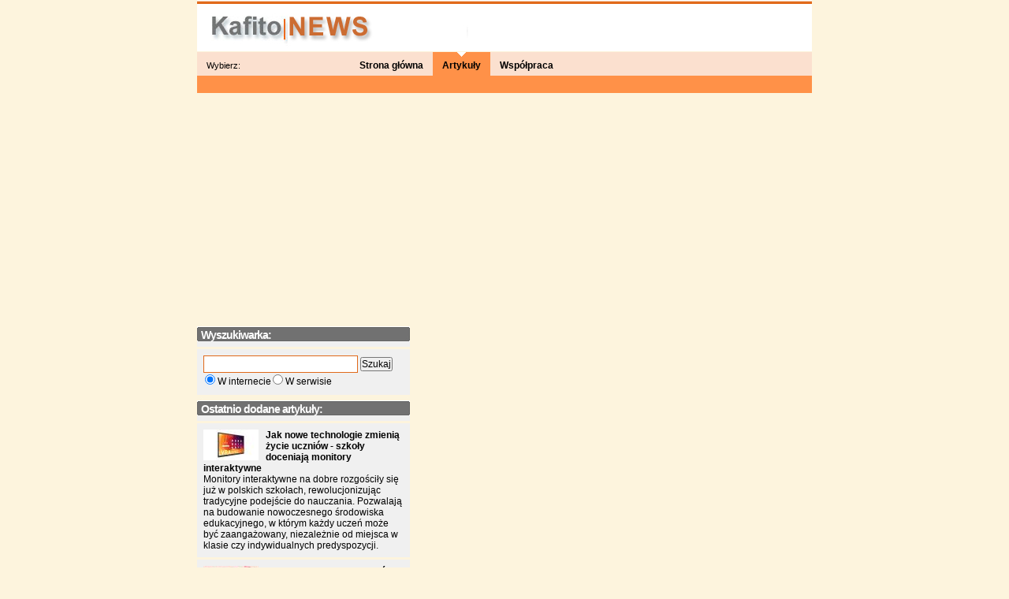

--- FILE ---
content_type: text/html; charset=utf-8
request_url: https://news.kafito.pl/artykul/jak-uchronic-sie-przed-niewyplacalnoscia-bankow-mozliwe-rozwiazania-dla-frankowiczow,159805.html
body_size: 7657
content:

<?xml version="1.0" encoding="utf-8" ?><!DOCTYPE html PUBLIC "-//W3C//DTD XHTML 1.0 Transitional//EN" "http://www.w3.org/TR/xhtml1/DTD/xhtml1-transitional.dtd">
<html xmlns="http://www.w3.org/1999/xhtml" lang="pl" xml:lang="pl">
<head>
	<meta http-equiv="Content-type" content="text/html; charset=utf-8" />
	<meta http-equiv="Content-Language" content="pl" />
	<meta name="Keywords" content="" />
	<meta name="Description" content="Informacje prasowe" />
	<link rel="shortcut icon" href="/favicon.ico" />
	<meta name="Robots" content="ALL" />
	<meta name="verify-v1" content="L-FqPx8GR6t9QSVqwb1Q3vZV0d5rB0au4ATx8LE5SiA" />
	    <link rel="stylesheet" href="/css/styles.v4.css" type="text/css" />
	<link rel="stylesheet" href="/css/menu.v1.css" type="text/css" />
	<title>Serwis prasowy</title>
	<script src="/js/jquery-1.7.2.min.js"></script>
    <script src="/js/slides.jquery.js" type="text/javascript"></script>
		<script src="/js/hover.min.js" type="text/javascript"></script>
	<script src="/js/bgiframe.min.js" type="text/javascript"></script>
	<script src="/js/superfish.min.js" type="text/javascript"></script>
	<script type="text/javascript">
		<!-- <![CDATA[
		 $(document).ready(function(){
			$(".nav")
			.superfish({
				pathClass : 'current',
				animation : {opacity:'show'},
				disableHI : true,
				delay : 1000
			});
		});
		// ]]> -->
	</script>
		<script src="/js/functions.min.js" type="text/javascript"></script>
	<script type="text/javascript">
		<!-- <![CDATA[
			function toogleSearch() {
				var inService = document.getElementById('search2').checked;
				if (!inService) {
					document.getElementById('googleSearcher').style.display = 'block';
					document.getElementById('siteSearcher').style.display = 'none';
				} else {
					document.getElementById('googleSearcher').style.display = 'none';
					document.getElementById('siteSearcher').style.display = 'block';
				}
			}
			
			function goSearch(frm) {
				var inService = document.getElementById('search2').checked;
				if (!inService) {
					return true;
				} else {
					return document.getElementById('kafitoSearcherId').value.length>0 ? true : false;
				}
			}
			
			function objectStat(objType, action, objId) {
				new Image().src='//stats.kafito.pl/?action='+objType+'.'+action+'.'+objId+'&referer=news.kafito.pl';
			}
	// ]]> -->
	</script>
	<style type="text/css">
.left h2 {
	background-image: url(/o/226/header_1_bg968.jpg);
	background-position: left top;
	background-repeat: no-repeat;
}
.left h2,
h1.header {
	background-color: #EB9E6A;
}
.left h2,
.left h2 a {
	color: #6C757A;
}
.right h3 {
	background-image: url(/o/226/header_2_bg167.jpg);
	background-position: left top;
	background-repeat: no-repeat;
}
.right h3 {
	background-color: #ffffff;
}
.right h3,
.right h3 a {
	color: #FFFFFF;
}

#menu,
#menu li.first {
	background-color: #FBE0CF;
}
#menu li.active,
div.subMenuPlace,
.nav li ul{
	background-color: #FF9148;
}

#menu li.first a,
#menu li.active,
#menu li.active a,
#menu .nav li ul li a,
#menu li.first {
	color: #000000;
}
body {
	background-color: #FDF4DD;
}
* {
	color: #000000;
}
.right_articles,
div.advPlace,
dl.list_prev,
table.list_prev,
div.navi,
div.round,
div.dayBox,
#slides,
.panelBoxWide,
.commentsMsg {
	background-color: #F0F0F0;
}
.articleBox,
div.company,
ul.afthobj li {
	border-bottom:1px solid #E0691A;
}
div.promo,
div.naviCat,
div.round,
input.srhInput {
	border: 1px solid #E0691A;
}
.footer,
.egadkiInfo {
	border-top:1px solid #E0691A;
}
dl.list_prev,
table.list_prev,
div.navi,
div.authorBox,
div.dayBox {
	border-bottom:1px solid #E0691A;
	border-top:1px solid #E0691A;
}
table.articlesBoxes TD {
	border-bottom:1px solid #E0691A;
}
div.promo,
div.naviCat,
div.sponsored {
	background: #F0F0F0;
}
a.color,
.commentsMsg span {
	color: #000000;
}
div.articleBox h3 a,
table.articlesBoxes h4 a,
table.calendar tr td span,
table.calendar caption,
ul.ctgMenu a.bold,
ul.ctgMenu span,
a:hover,
.footer a,
#slides a {
	color: #E0691A;
}
div.company h3 a {
	color: #E0691A;
}
#slides,
.panelBoxWide {
    border: solid 1px #ffffff;
    font-family: Arial;
}
#slides a.orderLink {
    font-weight: bold;
    text-decoration: underline;
}
.sliderArtTitle {
    font-family: Arial;
}
.yourarts a {
    text-decoration: underline;
}
</style></head>
<body>

<div id="content">
		<div class="header">
	      <a href="http://news.kafito.pl" title="Serwis prasowy">
				      		<img src="/o/226/header997.jpg" alt="Serwis prasowy" />
	      		      </a>
	</div>
<div id="menu">

<ul class="nav superfish">
	<li class="browse_category first">Wybierz:</li>	
		<li class="first"><a href="/">Strona główna</a></li>
				<li class="first active current" >
		<a href="/artykuly-prasowe">Artykuły</a>
		</li>
		
		
		
			<li class="first"><a href="/wspolpraca-i-reklama">Współpraca</a>
						</li>
</ul>
</div>
<div class="subMenuPlace"></div>


		
	<div class="bilboard center">
			</div>
        <div style='margin-bottom: 10px'>
                    </div>
	<div class="left" >
			</div>	
	<div class="right" >
				<h3>Wyszukiwarka:</h3>
<div class="right_articles">

		<div id="googleSearcher">
		<form action="http://www.google.pl/cse" id="cse-search-box" target="_blank">
  <div>
    <input type="hidden" name="cx" value="partner-pub-6727790785957306:1f23su-qj33" />
    <input type="hidden" name="ie" value="UTF-8" />
    <input type="text" class="srhInput" name="q" size="31" />
    <input type="submit" name="sa" value="Szukaj" />
  </div>
</form>
<script type="text/javascript" src="http://www.google.pl/cse/brand?form=cse-search-box〈=pl"></script> 	</div>
		
	<div id="siteSearcher" style="display:none" >
		<form name="searcher" action="//kafito.pl/szukaj" method="get" onsubmit="return goSearch(this)" >
			<input type="text" class="srhInput" id="kafitoSearcherId" name="fraza" value="" size="22" /> <input type="submit" value="Szukaj"  />
			<input type="hidden" name="zakres" value="pelny" />
		</form>
	</div>
		<table>
		<tr>
			<td>
				<input type="radio" name="searchOption" id="search1" checked="checked" onclick="toogleSearch()" > <label for="search1">W internecie</label>
			</td>
			<td>
				<input type="radio" name="searchOption" id="search2" onclick="toogleSearch()" > <label for="search2">W serwisie</label>
			</td>
		</tr>
	</table>
	</div> <div class="clear"></div>

<h3>Ostatnio dodane artykuły:</h3>
<div class="right_articles">
	<p>
				<a href="/artykul/jak-nowe-technologie-zmienia-zycie-uczniow-szkoly-doceniaja-monitory-interaktywne,186010.html"><img src="//img.kafito.eu/6/a/e/219915_70.jpg" alt="Jak nowe technologie zmienią życie uczniów - szkoły doceniają monitory interaktywne" title="Jak nowe technologie zmienią życie uczniów - szkoły doceniają monitory interaktywne" class="image" /></a>
				<b><a href="/artykul/jak-nowe-technologie-zmienia-zycie-uczniow-szkoly-doceniaja-monitory-interaktywne,186010.html">Jak nowe technologie zmienią życie uczniów - szkoły doceniają monitory interaktywne</a></b><br />Monitory interaktywne na dobre rozgościły się już w polskich szkołach, rewolucjonizując tradycyjne podejście do nauczania. 
Pozwalają na budowanie nowoczesnego środowiska edukacyjnego, w którym każdy uczeń może być zaangażowany, niezależnie od miejsca w klasie czy indywidualnych predyspozycji.	</p>
	</div>
<div class="right_articles">
	<p>
				<a href="/artykul/podaruj-chwile-przyjemnosci-oferta-okazjonalna-wawel,185991.html"><img src="//img.kafito.eu/9/c/8/219889_70.jpg" alt="Podaruj chwilę przyjemności - Oferta Okazjonalna Wawel" title="Podaruj chwilę przyjemności - Oferta Okazjonalna Wawel" class="image" /></a>
				<b><a href="/artykul/podaruj-chwile-przyjemnosci-oferta-okazjonalna-wawel,185991.html">Podaruj chwilę przyjemności - Oferta Okazjonalna Wawel</a></b><br />Pierwsze miesiące roku to czas celebrowania bliskości. Zimowe wieczory i zbliżająca się wiosna to wiele okazji, by podarować komuś coś wyjątkowego. Dzień Babci i Dziadka, Walentynki czy Dzień Kobiet to momenty, w których drobny gest potrafi wywołać najszczerszy uśmiech.	</p>
	</div>
<div class="right_articles">
	<p>
				<b><a href="/artykul/nowy-lokal-od-starbucks-warszawa-zachodnia,185978.html">Nowy lokal od Starbucks - Warszawa Zachodnia</a></b><br />Nowa kawiarnia Starbucks na Warszawie Zachodniej startuje 20 stycznia. Czekają napoje, które znasz, kawy 100% Arabica i przekąski. W sam raz, by przed odjazdem albo po podróży złapać chwilę spokoju i kawę na wynos.	</p>
		<div class="more">
		<a href="/artykuly-prasowe" class="color underline" title="więcej w centrum prasowym" >więcej</a> &raquo;
	</div>
	<div class="clear"></div>
	</div>

<h3>Najczęściej czytane artykuły:</h3>
<div class="right_articles">
	<p>
				<a href="/artykul/coroczna-konferencja-opec-cieplownictwo-przyszlosci-w-gdyni,185606.html"><img src="//img.kafito.eu/6/d/d/219299_70.jpg" alt="Coroczna konferencja OPEC. Ciepłownictwo przyszłości w Gdyni" title="Coroczna konferencja OPEC. Ciepłownictwo przyszłości w Gdyni" class="image" /></a>
				<b><a href="/artykul/coroczna-konferencja-opec-cieplownictwo-przyszlosci-w-gdyni,185606.html">Coroczna konferencja OPEC. Ciepłownictwo przyszłości w Gdyni</a></b><br />Rozwój miejskiej infrastruktury energetycznej w oparciu o nowoczesne rozwiązania techniczne oraz komfort środowiska i mieszkańców był tematem obrad konferencji zorganizowanej przez gdyński OPEC we współpracy z PGE Energia Ciepła oraz Urzędem Miasta Gdyni.	</p>
	</div>
<div class="right_articles">
	<p>
				<a href="/artykul/ferro-stawia-na-styl-i-ekologie-premierowe-kolekcje-armatury,185367.html"><img src="//img.kafito.eu/a/7/0/219005_70.jpg" alt="FERRO stawia na styl i ekologię – premierowe kolekcje armatury" title="FERRO stawia na styl i ekologię – premierowe kolekcje armatury" class="image" /></a>
				<b><a href="/artykul/ferro-stawia-na-styl-i-ekologie-premierowe-kolekcje-armatury,185367.html">FERRO stawia na styl i ekologię – premierowe kolekcje armatury</a></b><br />Minimalizm, luksusowe wykończenia, ergonomia i technologie przyjazne środowisku — nowe kolekcje armatury FERRO odpowiadają na potrzeby współczesnych użytkowników. Dystrybutorzy mogą liczyć na wzrost zainteresowania produktami dzięki intensywnemu wsparciu marketingowemu.	</p>
	</div>
<div class="right_articles">
	<p>
				<a href="/artykul/zowie-oficjalnym-partnerem-na-starladder-budapest-major-2025,185368.html"><img src="//img.kafito.eu/a/1/f/219010_70.jpg" alt="ZOWIE oficjalnym partnerem na StarLadder Budapest Major 2025" title="ZOWIE oficjalnym partnerem na StarLadder Budapest Major 2025" class="image" /></a>
				<b><a href="/artykul/zowie-oficjalnym-partnerem-na-starladder-budapest-major-2025,185368.html">ZOWIE oficjalnym partnerem na StarLadder Budapest Major 2025</a></b><br />Wszystkie mecze – od emocjonujących play-offów po pokoje treningowe – będą rozgrywane na monitorach 
ZOWIE XL2586X+ 600Hz Esports Gaming Monitor, którym ufają profesjonaliści na całym świecie.	</p>
	</div>
<div class="right_articles">
	<p>
				<b><a href="/artykul/mars-opublikowal-wyniki-raportu-kakao-dla-pokolen-2024,185625.html">Mars opublikował wyniki raportu „Kakao dla Pokoleń” 2024</a></b><br />Mars od ponad 100 lat opiera produkcję swoich kultowych marek czekoladowych na kakao. W 2018 roku firma ogłosiła strategię „Cocoa for Generations”, przeznaczając 1 miliard dolarów na wspieranie społeczności uprawiających kakao i rozwój zrównoważonego łańcucha dostaw.	</p>
	</div>
<div class="right_articles">
	<p>
				<b><a href="/artykul/feed-good-times-pizza-hut-polska-stawia-na-wspolne-emocje,185882.html">Feed Good Times: Pizza Hut Polska stawia na wspólne emocje</a></b><br />Pizza Hut Polska wystartowała z kultowym Festiwalem Pizzy i jednocześnie otwiera nowy etap komunikacji. Nowa, bardziej emocjonalna wizualizacja ma pokazać radość wspólnych chwil. Claim: Feed Good Times.	</p>
	</div>
<div class="right_articles">
	<p>
				<a href="/artykul/sanplast-sa-kolejny-raz-wspiera-akcje-szlachetna-paczka,185639.html"><img src="//img.kafito.eu/0/7/3/219372_70.jpg" alt="SANPLAST SA kolejny raz wspiera akcję “Szlachetna Paczka”" title="SANPLAST SA kolejny raz wspiera akcję “Szlachetna Paczka”" class="image" /></a>
				<b><a href="/artykul/sanplast-sa-kolejny-raz-wspiera-akcje-szlachetna-paczka,185639.html">SANPLAST SA kolejny raz wspiera akcję “Szlachetna Paczka”</a></b><br />W tym magicznym, grudniowym czasie, kiedy świąteczny nastrój w nas się odradza, otwieramy serca na potrzeby innych, jeszcze chętniej wspierając osoby, które nie mają tyle szczęścia. Tak jest też z SANPLAST SA, który jak co roku włączyła się w akcję „Szlachetna Paczka”.	</p>
	</div>
<div class="right_articles">
	<p>
				<a href="/artykul/benq-uzupelnia-linie-produktow-instashow-o-nowej-generacji-modele-vs25-wdc25-i-wdc15,185896.html"><img src="//img.kafito.eu/8/1/0/219748_70.jpg" alt="BenQ uzupełnia linię produktów InstaShow o nowej generacji modele VS25, WDC25 i WDC15" title="BenQ uzupełnia linię produktów InstaShow o nowej generacji modele VS25, WDC25 i WDC15" class="image" /></a>
				<b><a href="/artykul/benq-uzupelnia-linie-produktow-instashow-o-nowej-generacji-modele-vs25-wdc25-i-wdc15,185896.html">BenQ uzupełnia linię produktów InstaShow o nowej generacji modele VS25, WDC25 i WDC15</a></b><br />Zupełnie nowe, bezprzewodowe i bez sterownikowe systemy prezentacyjne VS25, WDC25 i WDC15 zapewniają natychmiastowy, bezproblemowy start nowoczesnych spotkań.	</p>
	</div>
<div class="right_articles">
	<p>
				<b><a href="/artykul/hochland-spelnia-marzenia-dzieci-z-lipnickiego-domu-dziecka,185652.html">Hochland spełnia marzenia dzieci z lipnickiego Domu Dziecka</a></b><br />W tym roku pracownicy administracji oraz zakładu Hochland Polska w Kaźmierzu ponownie udowodnili, że pomaganie ma ogromną moc. W ramach siódmej edycji akcji „Spełniamy marzenia” przygotowali świąteczne prezenty dla podopiecznych Domu Dziecka „W Słońcu” w Lipnicy.	</p>
	</div>
<div class="right_articles">
	<p>
				<b><a href="/artykul/starbucks-foundation-granty-rozdane,185654.html">Starbucks Foundation - granty rozdane</a></b><br />Fundacja Joanny Radziwiłł „Opiekuńcze Skrzydła”, Sarigato i KOPD to polscy laureaci programu Global Community Impact Grants. The Starbucks Foundation wspiera już ponad 200 organizacji non-profit na całym świecie, pomagając dzieciom i młodzieży.	</p>
	</div>
<div class="right_articles">
	<p>
				<a href="/artykul/kierunek-digitalizacja-promotech-rozwija-wspolprace-z-merinosoft,185399.html"><img src="//img.kafito.eu/b/1/3/219050_70.jpg" alt="Kierunek: digitalizacja. PROMOTECH rozwija współpracę z Merinosoft" title="Kierunek: digitalizacja. PROMOTECH rozwija współpracę z Merinosoft" class="image" /></a>
				<b><a href="/artykul/kierunek-digitalizacja-promotech-rozwija-wspolprace-z-merinosoft,185399.html">Kierunek: digitalizacja. PROMOTECH rozwija współpracę z Merinosoft</a></b><br />Digitalizacja procesów sprzedażowych – to kolejny etap cyfryzacji, realizowany w białostockim PROMOTECHU. Jej efektem jest platforma B2B,  usprawniająca proces składania zamówień przez dystrybutorów firmy.	</p>
	</div>
<div class="right_articles">
	<p>
				<b><a href="/artykul/oficjalne-otwarcie-nowego-salonu-marki-alensa-jednego-z-europejskich-liderow-w-branzy-optycznej,185409.html">Oficjalne otwarcie nowego salonu marki Alensa - jednego z europejskich liderów w branży optycznej</a></b><br />Wczoraj w warszawskich Złotych Tarasach odbyło się oficjalne otwarcie flagowego salonu optycznego marki Alensa obecnej stacjonarnie i online w 25 krajach europejskich, obsługującej miesięcznie ok. 100 tys. zamówień online. W wydarzeniu uczestniczyli celebryci, influencerzy oraz eksperci z branży.	</p>
	</div>
<div class="right_articles">
	<p>
				<b><a href="/artykul/raport-pko-na-wszelki-wypadek,185672.html">Raport PKO - "Na wszelki wypadek"</a></b><br />45% Polaków nie czuje się gotowych na trudności życiowe, a tylko 7% jest przygotowanych na kryzysy. Mężczyźni deklarują większą gotowość (61% vs 49%). Młodsze osoby chętniej szukają informacji online (58% vs 29%). 28% Polaków ma trudność w rozmowach o polisach.	</p>
	</div>
<div class="right_articles">
	<p>
				<b><a href="/artykul/akzonobel-finalizuje-sprzedaz-akzonobel-india-na-rzecz-jsw-group,185681.html">AkzoNobel finalizuje sprzedaż AkzoNobel India na rzecz JSW Group</a></b><br />AkzoNobel N.V. ogłosił zakończenie procesu sprzedaży spółki AkzoNobel India Limited (ANIL) na rzecz JSW Group – jednego z czołowych, zdywersyfikowanych konglomeratów w Indiach. Finalizacja transakcji stanowi istotny etap w realizacji strategii AkzoNobel, ogłoszonej w październiku 2024 r.	</p>
	</div>
<div class="right_articles">
	<p>
				<a href="/artykul/limitowana-kolekcja-microlyte-recharge-od-waterdrop,185950.html"><img src="//img.kafito.eu/a/5/c/219846_70.jpg" alt="Limitowana kolekcja Microlyte Recharge od Waterdrop" title="Limitowana kolekcja Microlyte Recharge od Waterdrop" class="image" /></a>
				<b><a href="/artykul/limitowana-kolekcja-microlyte-recharge-od-waterdrop,185950.html">Limitowana kolekcja Microlyte Recharge od Waterdrop</a></b><br />Premiera Microlyte Recharge od Waterdrop - nowa limitowana edycja kapsułek rozpuszczalnych w wodzie zawierających elektrolity i witaminy w czterech smakach.	</p>
	</div>
<div class="right_articles">
	<p>
				<a href="/artykul/kak-povysit-kreditnyi-limit-po-karte-osnovnye-sovety,185702.html"><img src="//img.kafito.eu/9/3/4/219436_70.jpg" alt="Kak povysit kreditnyi limit po karte osnovnye sovety" title="Kak povysit kreditnyi limit po karte osnovnye sovety" class="image" /></a>
				<b><a href="/artykul/kak-povysit-kreditnyi-limit-po-karte-osnovnye-sovety,185702.html">Kak povysit kreditnyi limit po karte osnovnye sovety</a></b><br />Как повысить кредитный лимит по карте: основные советы	</p>
		<div class="more">
		<a href="/artykuly-prasowe" class="color underline" title="więcej w centrum prasowym" >więcej</a> &raquo;
	</div>
	<div class="clear"></div>
	</div>









			</div>
	<div class="clear"></div>
	
	<div class="footer">
		<p>
			      		&copy; Copyright 2026 news.kafito.pl 
      		      	</p>
	</div>
</div>
	<!-- Google tag (gtag.js) -->
<script async src="https://www.googletagmanager.com/gtag/js?id=G-3QFJZV3QFG"></script>
<script>
  window.dataLayer = window.dataLayer || [];
  function gtag(){dataLayer.push(arguments);}
  gtag('js', new Date());

  gtag('config', 'G-3QFJZV3QFG');
</script>

<script async src="//pagead2.googlesyndication.com/pagead/js/adsbygoogle.js"></script>
<script>
     (adsbygoogle = window.adsbygoogle || []).push({
          google_ad_client: "ca-pub-1339525494261848",
          enable_page_level_ads: true
     });
</script>



<script type="text/javascript">

  var _gaq = _gaq || [];
  _gaq.push(['_setAccount', 'UA-5135876-55']);
  _gaq.push(['_trackPageview']);

  (function() {
    var ga = document.createElement('script'); ga.type = 'text/javascript'; ga.async = true;
    ga.src = ('https:' == document.location.protocol ? 'https://ssl' : 'http://www') + '.google-analytics.com/ga.js';
    var s = document.getElementsByTagName('script')[0]; s.parentNode.insertBefore(ga, s);
  })();

</script>
	<script type="text/javascript" src="http://kafito.eu/cookies/whcookies.js"></script>

<a href="http://kafito.pl/regulamin" rel="nofollow" target="_blank">Regulamin, Polityka Prywatności i Polityka Cookies Grupy Kafito</a>
</body>
</html>

--- FILE ---
content_type: text/html; charset=utf-8
request_url: https://www.google.com/recaptcha/api2/aframe
body_size: 266
content:
<!DOCTYPE HTML><html><head><meta http-equiv="content-type" content="text/html; charset=UTF-8"></head><body><script nonce="jWRFmscKmLYchddFGYbkng">/** Anti-fraud and anti-abuse applications only. See google.com/recaptcha */ try{var clients={'sodar':'https://pagead2.googlesyndication.com/pagead/sodar?'};window.addEventListener("message",function(a){try{if(a.source===window.parent){var b=JSON.parse(a.data);var c=clients[b['id']];if(c){var d=document.createElement('img');d.src=c+b['params']+'&rc='+(localStorage.getItem("rc::a")?sessionStorage.getItem("rc::b"):"");window.document.body.appendChild(d);sessionStorage.setItem("rc::e",parseInt(sessionStorage.getItem("rc::e")||0)+1);localStorage.setItem("rc::h",'1769001299726');}}}catch(b){}});window.parent.postMessage("_grecaptcha_ready", "*");}catch(b){}</script></body></html>